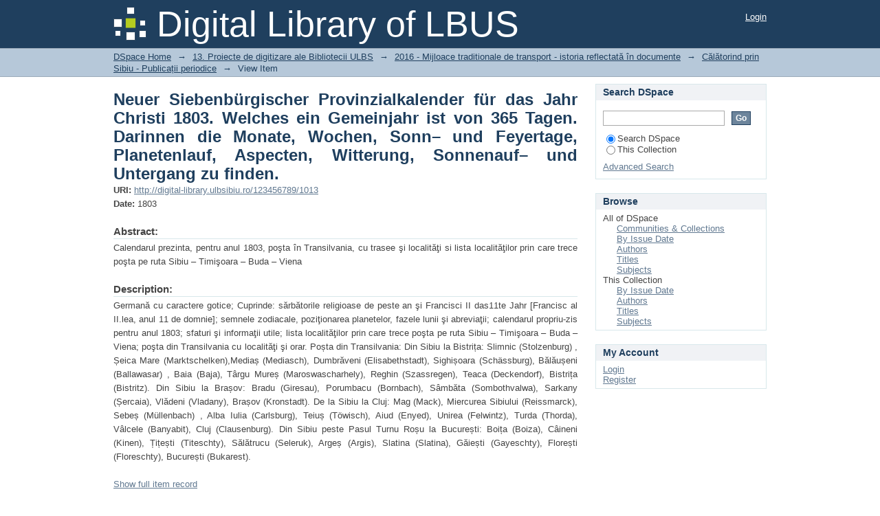

--- FILE ---
content_type: text/html;charset=utf-8
request_url: http://digital-library.ulbsibiu.ro/xmlui/handle/123456789/1013
body_size: 26081
content:
<?xml version="1.0" encoding="UTF-8"?>
<!DOCTYPE html PUBLIC "-//W3C//DTD XHTML 1.0 Strict//EN" "http://www.w3.org/TR/xhtml1/DTD/xhtml1-strict.dtd">
<html xmlns="http://www.w3.org/1999/xhtml" class="no-js">
<head>
<meta content="text/html; charset=UTF-8" http-equiv="Content-Type" />
<meta content="IE=edge,chrome=1" http-equiv="X-UA-Compatible" />
<meta content="width=device-width,initial-scale=1.0,maximum-scale=1.0" name="viewport" />
<link rel="shortcut icon" href="/xmlui/themes/Mirage/images/favicon.ico" />
<link rel="apple-touch-icon" href="/xmlui/themes/Mirage/images/apple-touch-icon.png" />
<meta name="Generator" content="DSpace 6.3" />
<link type="text/css" rel="stylesheet" media="screen" href="/xmlui/themes/Mirage/lib/css/reset.css" />
<link type="text/css" rel="stylesheet" media="screen" href="/xmlui/themes/Mirage/lib/css/base.css" />
<link type="text/css" rel="stylesheet" media="screen" href="/xmlui/themes/Mirage/lib/css/helper.css" />
<link type="text/css" rel="stylesheet" media="screen" href="/xmlui/themes/Mirage/lib/css/jquery-ui-1.8.15.custom.css" />
<link type="text/css" rel="stylesheet" media="screen" href="/xmlui/themes/Mirage/lib/css/style.css" />
<link type="text/css" rel="stylesheet" media="screen" href="/xmlui/themes/Mirage/lib/css/authority-control.css" />
<link type="text/css" rel="stylesheet" media="handheld" href="/xmlui/themes/Mirage/lib/css/handheld.css" />
<link type="text/css" rel="stylesheet" media="print" href="/xmlui/themes/Mirage/lib/css/print.css" />
<link type="text/css" rel="stylesheet" media="all" href="/xmlui/themes/Mirage/lib/css/media.css" />
<link type="application/opensearchdescription+xml" rel="search" href="http://194.169.191.99:8080/xmlui/open-search/description.xml" title="DSpace" />
<script type="text/javascript">
                                //Clear default text of empty text areas on focus
                                function tFocus(element)
                                {
                                        if (element.value == ' '){element.value='';}
                                }
                                //Clear default text of empty text areas on submit
                                function tSubmit(form)
                                {
                                        var defaultedElements = document.getElementsByTagName("textarea");
                                        for (var i=0; i != defaultedElements.length; i++){
                                                if (defaultedElements[i].value == ' '){
                                                        defaultedElements[i].value='';}}
                                }
                                //Disable pressing 'enter' key to submit a form (otherwise pressing 'enter' causes a submission to start over)
                                function disableEnterKey(e)
                                {
                                     var key;

                                     if(window.event)
                                          key = window.event.keyCode;     //Internet Explorer
                                     else
                                          key = e.which;     //Firefox and Netscape

                                     if(key == 13)  //if "Enter" pressed, then disable!
                                          return false;
                                     else
                                          return true;
                                }

                                function FnArray()
                                {
                                    this.funcs = new Array;
                                }

                                FnArray.prototype.add = function(f)
                                {
                                    if( typeof f!= "function" )
                                    {
                                        f = new Function(f);
                                    }
                                    this.funcs[this.funcs.length] = f;
                                };

                                FnArray.prototype.execute = function()
                                {
                                    for( var i=0; i < this.funcs.length; i++ )
                                    {
                                        this.funcs[i]();
                                    }
                                };

                                var runAfterJSImports = new FnArray();
            </script>
<title xmlns:i18n="http://apache.org/cocoon/i18n/2.1">Neuer Siebenbürgischer Provinzialkalender für das Jahr Christi 1803. Welches ein Gemeinjahr ist von 365 Tagen. Darinnen die Monate, Wochen, Sonn– und Feyertage, Planetenlauf, Aspecten, Witterung, Sonnenauf– und Untergang zu finden.</title>
<link rel="schema.DCTERMS" href="http://purl.org/dc/terms/" />
<link rel="schema.DC" href="http://purl.org/dc/elements/1.1/" />
<meta name="DCTERMS.spatial" content="Hermannstadt" xml:lang="de" />
<meta name="DCTERMS.temporal" content="Sibiu, Romania" xml:lang="ro" />
<meta name="DC.date" content="1803" scheme="DCTERMS.W3CDTF" />
<meta name="DCTERMS.dateAccepted" content="2016-07-01T08:14:56Z" scheme="DCTERMS.W3CDTF" />
<meta name="DCTERMS.available" content="2016-07-01T08:14:56Z" scheme="DCTERMS.W3CDTF" />
<meta name="DCTERMS.issued" content="1803" scheme="DCTERMS.W3CDTF" />
<meta name="DC.identifier" content="http://digital-library.ulbsibiu.ro/123456789/1013" scheme="DCTERMS.URI" />
<meta name="DC.description" content="Germană cu caractere gotice; Cuprinde: sărbătorile religioase de peste an şi Francisci II das11te Jahr [Francisc al II.lea, anul 11 de domnie]; semnele zodiacale, poziţionarea planetelor, fazele lunii şi abreviaţii; calendarul propriu-zis pentru anul 1803; sfaturi şi informaţii utile; lista localităţilor prin care trece poşta pe ruta Sibiu – Timişoara – Buda – Viena; poşta din Transilvania cu localităţi şi orar. Poșta din Transilvania:&#xD;&#xA;Din Sibiu la Bistrița: Slimnic (Stolzenburg)&#x9;, Șeica Mare (Marktschelken),Mediaș (Mediasch), Dumbrăveni (Elisabethstadt), Sighișoara (Schässburg),  Bălăușeni (Ballawasar)&#x9;, Baia (Baja), Târgu Mureș (Maroswascharhely), Reghin (Szassregen), Teaca (Deckendorf), Bistrița (Bistritz).&#x9;&#xD;&#xA;Din Sibiu la Brașov: Bradu (Giresau), Porumbacu (Bornbach), Sâmbăta (Sombothvalwa), Sarkany (Șercaia), Vlădeni (Vladany), Brașov (Kronstadt).&#xD;&#xA;De la Sibiu la Cluj: Mag (Mack), Miercurea Sibiului (Reissmarck), Sebeș (Müllenbach)&#x9;, Alba Iulia (Carlsburg), Teiuș (Töwisch), Aiud (Enyed), Unirea (Felwintz), Turda (Thorda), Vâlcele (Banyabit), Cluj (Clausenburg).&#xD;&#xA;Din Sibiu peste Pasul Turnu Roșu la București: Boița (Boiza), Câineni (Kinen), Țițești (Titeschty), Sălătrucu (Seleruk), Argeș (Argis), Slatina (Slatina), Găiești (Gayeschty), Florești (Floreschty), București (Bukarest)." xml:lang="ro" />
<meta name="DCTERMS.abstract" content="Calendarul prezinta, pentru anul 1803, poşta în Transilvania, cu trasee şi localităţi si  lista localităţilor prin care trece poşta pe ruta Sibiu – Timişoara – Buda – Viena" xml:lang="ro" />
<meta name="DC.format" content="[64] p; 11 cm x 9 cm" xml:lang="ro" />
<meta name="DC.language" content="germana" xml:lang="ro" />
<meta name="DC.publisher" content="Gedruckt bey Johann Barth k. k. priv. Dikasterial Buchdruker" xml:lang="de" />
<meta name="DC.rights" content="Muzeul National Brukenthal Sibiu" xml:lang="ro" />
<meta name="DC.source" content="Biblioteca Brukenthal Sibiu" xml:lang="ro" />
<meta name="DC.subject" content="Posta din Transilvania" xml:lang="ro" />
<meta name="DC.subject" content="Trasee" xml:lang="ro" />
<meta name="DC.subject" content="Localitati" xml:lang="ro" />
<meta name="DC.subject" content="Siebenburgen" xml:lang="ro" />
<meta name="DC.subject" content="Transport" xml:lang="ro" />
<meta name="DC.title" content="Neuer Siebenbürgischer Provinzialkalender für das Jahr Christi 1803. Welches ein Gemeinjahr ist von 365 Tagen. Darinnen die Monate, Wochen, Sonn– und Feyertage, Planetenlauf, Aspecten, Witterung, Sonnenauf– und Untergang zu finden." xml:lang="de" />
<meta name="DCTERMS.alternative" content="New Transylvanian Provincial Calendar 1803" xml:lang="en" />
<meta name="DC.type" content="Book" xml:lang="en" />

<meta content="Posta din Transilvania; Trasee; Localitati; Siebenburgen; Transport; Book" name="citation_keywords" />
<meta content="Neuer Siebenbürgischer Provinzialkalender für das Jahr Christi 1803. Welches ein Gemeinjahr ist von 365 Tagen. Darinnen die Monate, Wochen, Sonn– und Feyertage, Planetenlauf, Aspecten, Witterung, Sonnenauf– und Untergang zu finden." name="citation_title" />
<meta content="Gedruckt bey Johann Barth k. k. priv. Dikasterial Buchdruker" name="citation_publisher" />
<meta content="http://digital-library.ulbsibiu.ro:8080/jspui/bitstream/123456789/1013/3/1803_ProvinzialKalender_Anhang%2018.pdf" name="citation_pdf_url" />
<meta content="1803" name="citation_date" />
<meta content="http://digital-library.ulbsibiu.ro:8080/jspui/handle/123456789/1013" name="citation_abstract_html_url" />
</head><!--[if lt IE 7 ]> <body class="ie6"> <![endif]-->
                <!--[if IE 7 ]>    <body class="ie7"> <![endif]-->
                <!--[if IE 8 ]>    <body class="ie8"> <![endif]-->
                <!--[if IE 9 ]>    <body class="ie9"> <![endif]-->
                <!--[if (gt IE 9)|!(IE)]><!--><body><!--<![endif]-->
<div id="ds-main">
<div id="ds-header-wrapper">
<div class="clearfix" id="ds-header">
<a id="ds-header-logo-link" href="/xmlui/">
<span id="ds-header-logo"> </span>
<span id="ds-header-logo-text">Digital Library of LBUS</span>
</a>
<h1 xmlns:i18n="http://apache.org/cocoon/i18n/2.1" class="pagetitle visuallyhidden">Neuer Siebenbürgischer Provinzialkalender für das Jahr Christi 1803. Welches ein Gemeinjahr ist von 365 Tagen. Darinnen die Monate, Wochen, Sonn– und Feyertage, Planetenlauf, Aspecten, Witterung, Sonnenauf– und Untergang zu finden.</h1>
<div id="ds-user-box">
<p>
<a href="/xmlui/login">Login</a>
</p>
</div>
</div>
</div>
<div xmlns:i18n="http://apache.org/cocoon/i18n/2.1" id="ds-trail-wrapper">
<ul id="ds-trail">
<li class="ds-trail-link first-link ">
<a href="/xmlui/">DSpace Home</a>
</li>
<li xmlns:i18n="http://apache.org/cocoon/i18n/2.1" xmlns="http://di.tamu.edu/DRI/1.0/" class="ds-trail-arrow">→</li>
<li class="ds-trail-link ">
<a href="/xmlui/handle/123456789/1">13. Proiecte de digitizare ale Bibliotecii ULBS</a>
</li>
<li class="ds-trail-arrow">→</li>
<li class="ds-trail-link ">
<a href="/xmlui/handle/123456789/3823">2016 - Mijloace traditionale de transport - istoria reflectată în documente</a>
</li>
<li class="ds-trail-arrow">→</li>
<li class="ds-trail-link ">
<a href="/xmlui/handle/123456789/3825">Călătorind prin Sibiu - Publicații periodice</a>
</li>
<li class="ds-trail-arrow">→</li>
<li class="ds-trail-link last-link">View Item</li>
</ul>
</div>
<div xmlns:i18n="http://apache.org/cocoon/i18n/2.1" xmlns="http://di.tamu.edu/DRI/1.0/" class="hidden" id="no-js-warning-wrapper">
<div id="no-js-warning">
<div class="notice failure">JavaScript is disabled for your browser. Some features of this site may not work without it.</div>
</div>
</div>
<div id="ds-content-wrapper">
<div class="clearfix" id="ds-content">
<div id="ds-body">
<div id="aspect_artifactbrowser_ItemViewer_div_item-view" class="ds-static-div primary">
<!-- External Metadata URL: cocoon://metadata/handle/123456789/1013/mets.xml-->
<div xmlns:oreatom="http://www.openarchives.org/ore/atom/" xmlns:ore="http://www.openarchives.org/ore/terms/" xmlns:atom="http://www.w3.org/2005/Atom" class="item-summary-view-metadata">
<h1>Neuer Siebenbürgischer Provinzialkalender für das Jahr Christi 1803. Welches ein Gemeinjahr ist von 365 Tagen. Darinnen die Monate, Wochen, Sonn– und Feyertage, Planetenlauf, Aspecten, Witterung, Sonnenauf– und Untergang zu finden.</h1>
<div class="simple-item-view-other">
<span class="bold">URI:</span>
<span xmlns:i18n="http://apache.org/cocoon/i18n/2.1">
<a href="http://digital-library.ulbsibiu.ro/123456789/1013">http://digital-library.ulbsibiu.ro/123456789/1013</a>
</span>
</div>
<div class="simple-item-view-other">
<span class="bold">Date:</span>
<span xmlns:i18n="http://apache.org/cocoon/i18n/2.1">1803</span>
</div>
<div class="simple-item-view-description">
<h3>Abstract:</h3>
<div xmlns:i18n="http://apache.org/cocoon/i18n/2.1">Calendarul prezinta, pentru anul 1803, poşta în Transilvania, cu trasee şi localităţi si  lista localităţilor prin care trece poşta pe ruta Sibiu – Timişoara – Buda – Viena</div>
</div>
<div class="simple-item-view-description">
<h3 class="bold">Description:</h3>
<div xmlns:i18n="http://apache.org/cocoon/i18n/2.1">Germană cu caractere gotice; Cuprinde: sărbătorile religioase de peste an şi Francisci II das11te Jahr [Francisc al II.lea, anul 11 de domnie]; semnele zodiacale, poziţionarea planetelor, fazele lunii şi abreviaţii; calendarul propriu-zis pentru anul 1803; sfaturi şi informaţii utile; lista localităţilor prin care trece poşta pe ruta Sibiu – Timişoara – Buda – Viena; poşta din Transilvania cu localităţi şi orar. Poșta din Transilvania:&#13;
Din Sibiu la Bistrița: Slimnic (Stolzenburg)	, Șeica Mare (Marktschelken),Mediaș (Mediasch), Dumbrăveni (Elisabethstadt), Sighișoara (Schässburg),  Bălăușeni (Ballawasar)	, Baia (Baja), Târgu Mureș (Maroswascharhely), Reghin (Szassregen), Teaca (Deckendorf), Bistrița (Bistritz).	&#13;
Din Sibiu la Brașov: Bradu (Giresau), Porumbacu (Bornbach), Sâmbăta (Sombothvalwa), Sarkany (Șercaia), Vlădeni (Vladany), Brașov (Kronstadt).&#13;
De la Sibiu la Cluj: Mag (Mack), Miercurea Sibiului (Reissmarck), Sebeș (Müllenbach)	, Alba Iulia (Carlsburg), Teiuș (Töwisch), Aiud (Enyed), Unirea (Felwintz), Turda (Thorda), Vâlcele (Banyabit), Cluj (Clausenburg).&#13;
Din Sibiu peste Pasul Turnu Roșu la București: Boița (Boiza), Câineni (Kinen), Țițești (Titeschty), Sălătrucu (Seleruk), Argeș (Argis), Slatina (Slatina), Găiești (Gayeschty), Florești (Floreschty), București (Bukarest).</div>
</div>
<p class="ds-paragraph item-view-toggle item-view-toggle-bottom">
<a href="/xmlui/handle/123456789/1013?show=full">Show full item record</a>
</p>
</div>
<h2 xmlns:i18n="http://apache.org/cocoon/i18n/2.1" xmlns:oreatom="http://www.openarchives.org/ore/atom/" xmlns:ore="http://www.openarchives.org/ore/terms/" xmlns:atom="http://www.w3.org/2005/Atom">Files in this item</h2>
<div xmlns:i18n="http://apache.org/cocoon/i18n/2.1" xmlns:oreatom="http://www.openarchives.org/ore/atom/" xmlns:ore="http://www.openarchives.org/ore/terms/" xmlns:atom="http://www.w3.org/2005/Atom" class="file-list">
<div class="file-wrapper clearfix">
<div style="width: 80px;" class="thumbnail-wrapper">
<a class="image-link" href="/xmlui/bitstream/handle/123456789/1013/1803_ProvinzialKalender.jpg?sequence=1&amp;isAllowed=y">
<img alt="Thumbnail" class="img-thumbnail" src="/xmlui/bitstream/handle/123456789/1013/1803_ProvinzialKalender.jpg.jpg?sequence=5&amp;isAllowed=y" />
</a>
</div>
<div style="height: 80px;" class="file-metadata">
<div>
<span class="bold">Name:</span>
<span xmlns:i18n="http://apache.org/cocoon/i18n/2.1" title="1803_ProvinzialKalender.jpg">1803_ProvinzialKa ...</span>
</div>
<div>
<span class="bold">Size:</span>
<span xmlns:i18n="http://apache.org/cocoon/i18n/2.1">469.0Kb</span>
</div>
<div xmlns:i18n="http://apache.org/cocoon/i18n/2.1">
<span class="bold">Format:</span>
<span xmlns:i18n="http://apache.org/cocoon/i18n/2.1">JPEG image</span>
</div>
</div>
<div xmlns:i18n="http://apache.org/cocoon/i18n/2.1" style="height: 80px;" class="file-link">
<a href="/xmlui/bitstream/handle/123456789/1013/1803_ProvinzialKalender.jpg?sequence=1&amp;isAllowed=y">View/<wbr xmlns:i18n="http://apache.org/cocoon/i18n/2.1" />Open</a>
</div>
</div>
<div class="file-wrapper clearfix">
<div style="width: 80px;" class="thumbnail-wrapper">
<a class="image-link" href="/xmlui/bitstream/handle/123456789/1013/1803_ProvinzialKalender_Anhang%2018.pdf?sequence=3&amp;isAllowed=y">
<img alt="Thumbnail" class="img-thumbnail" src="/xmlui/bitstream/handle/123456789/1013/1803_ProvinzialKalender_Anhang%2018.pdf.jpg?sequence=7&amp;isAllowed=y" />
</a>
</div>
<div style="height: 80px;" class="file-metadata">
<div>
<span class="bold">Name:</span>
<span xmlns:i18n="http://apache.org/cocoon/i18n/2.1" title="1803_ProvinzialKalender_Anhang 18.pdf">1803_ProvinzialKa ...</span>
</div>
<div>
<span class="bold">Size:</span>
<span xmlns:i18n="http://apache.org/cocoon/i18n/2.1">1.631Mb</span>
</div>
<div xmlns:i18n="http://apache.org/cocoon/i18n/2.1">
<span class="bold">Format:</span>
<span xmlns:i18n="http://apache.org/cocoon/i18n/2.1">PDF</span>
</div>
</div>
<div xmlns:i18n="http://apache.org/cocoon/i18n/2.1" style="height: 80px;" class="file-link">
<a href="/xmlui/bitstream/handle/123456789/1013/1803_ProvinzialKalender_Anhang%2018.pdf?sequence=3&amp;isAllowed=y">View/<wbr xmlns:i18n="http://apache.org/cocoon/i18n/2.1" />Open</a>
</div>
</div>
<div class="file-wrapper clearfix">
<div style="width: 80px;" class="thumbnail-wrapper">
<a class="image-link" href="/xmlui/bitstream/handle/123456789/1013/1803_ProvinzialKalender_Anhang%2019.pdf?sequence=4&amp;isAllowed=y">
<img alt="Thumbnail" class="img-thumbnail" src="/xmlui/bitstream/handle/123456789/1013/1803_ProvinzialKalender_Anhang%2019.pdf.jpg?sequence=9&amp;isAllowed=y" />
</a>
</div>
<div style="height: 80px;" class="file-metadata">
<div>
<span class="bold">Name:</span>
<span xmlns:i18n="http://apache.org/cocoon/i18n/2.1" title="1803_ProvinzialKalender_Anhang 19.pdf">1803_ProvinzialKa ...</span>
</div>
<div>
<span class="bold">Size:</span>
<span xmlns:i18n="http://apache.org/cocoon/i18n/2.1">1.503Mb</span>
</div>
<div xmlns:i18n="http://apache.org/cocoon/i18n/2.1">
<span class="bold">Format:</span>
<span xmlns:i18n="http://apache.org/cocoon/i18n/2.1">PDF</span>
</div>
</div>
<div xmlns:i18n="http://apache.org/cocoon/i18n/2.1" style="height: 80px;" class="file-link">
<a href="/xmlui/bitstream/handle/123456789/1013/1803_ProvinzialKalender_Anhang%2019.pdf?sequence=4&amp;isAllowed=y">View/<wbr xmlns:i18n="http://apache.org/cocoon/i18n/2.1" />Open</a>
</div>
</div>
</div>
<h2 class="ds-list-head">This item appears in the following Collection(s)</h2>
<ul xmlns:i18n="http://apache.org/cocoon/i18n/2.1" xmlns="http://di.tamu.edu/DRI/1.0/" xmlns:oreatom="http://www.openarchives.org/ore/atom/" xmlns:ore="http://www.openarchives.org/ore/terms/" xmlns:atom="http://www.w3.org/2005/Atom" class="ds-referenceSet-list">
<!-- External Metadata URL: cocoon://metadata/handle/123456789/3825/mets.xml-->
<li>
<a href="/xmlui/handle/123456789/3825">Călătorind prin Sibiu - Publicații periodice</a>
<br />Periodice digitizate despre mijloace de transport</li>
</ul>
</div>
</div>
<div id="ds-options-wrapper">
<div id="ds-options">
<h1 class="ds-option-set-head" id="ds-search-option-head">Search DSpace</h1>
<div xmlns:i18n="http://apache.org/cocoon/i18n/2.1" class="ds-option-set" id="ds-search-option">
<form method="post" id="ds-search-form" action="/xmlui/discover">
<fieldset>
<input type="text" class="ds-text-field " name="query" />
<input xmlns:i18n="http://apache.org/cocoon/i18n/2.1" value="Go" type="submit" name="submit" class="ds-button-field " onclick="&#10;                                        var radio = document.getElementById(&quot;ds-search-form-scope-container&quot;);&#10;                                        if (radio != undefined &amp;&amp; radio.checked)&#10;                                        {&#10;                                        var form = document.getElementById(&quot;ds-search-form&quot;);&#10;                                        form.action=&#10;                                    &quot;/xmlui/handle/&quot; + radio.value + &quot;/discover&quot; ; &#10;                                        }&#10;                                    " />
<label>
<input checked="checked" value="" name="scope" type="radio" id="ds-search-form-scope-all" />Search DSpace</label>
<br xmlns:i18n="http://apache.org/cocoon/i18n/2.1" />
<label>
<input name="scope" type="radio" id="ds-search-form-scope-container" value="123456789/3825" />This Collection</label>
</fieldset>
</form>
<a xmlns:i18n="http://apache.org/cocoon/i18n/2.1" href="/xmlui/discover">Advanced Search</a>
</div>
<h1 xmlns:i18n="http://apache.org/cocoon/i18n/2.1" class="ds-option-set-head">Browse</h1>
<div xmlns:i18n="http://apache.org/cocoon/i18n/2.1" xmlns="http://di.tamu.edu/DRI/1.0/" id="aspect_viewArtifacts_Navigation_list_browse" class="ds-option-set">
<ul class="ds-options-list">
<li>
<h2 class="ds-sublist-head">All of DSpace</h2>
<ul xmlns:i18n="http://apache.org/cocoon/i18n/2.1" xmlns="http://di.tamu.edu/DRI/1.0/" class="ds-simple-list sublist">
<li class="ds-simple-list-item">
<a href="/xmlui/community-list">Communities &amp; Collections</a>
</li>
<li xmlns:i18n="http://apache.org/cocoon/i18n/2.1" xmlns="http://di.tamu.edu/DRI/1.0/" class="ds-simple-list-item">
<a href="/xmlui/browse?type=dateissued">By Issue Date</a>
</li>
<li xmlns:i18n="http://apache.org/cocoon/i18n/2.1" xmlns="http://di.tamu.edu/DRI/1.0/" class="ds-simple-list-item">
<a href="/xmlui/browse?type=author">Authors</a>
</li>
<li xmlns:i18n="http://apache.org/cocoon/i18n/2.1" xmlns="http://di.tamu.edu/DRI/1.0/" class="ds-simple-list-item">
<a href="/xmlui/browse?type=title">Titles</a>
</li>
<li xmlns:i18n="http://apache.org/cocoon/i18n/2.1" xmlns="http://di.tamu.edu/DRI/1.0/" class="ds-simple-list-item">
<a href="/xmlui/browse?type=subject">Subjects</a>
</li>
</ul>
</li>
<li xmlns:i18n="http://apache.org/cocoon/i18n/2.1" xmlns="http://di.tamu.edu/DRI/1.0/">
<h2 class="ds-sublist-head">This Collection</h2>
<ul xmlns:i18n="http://apache.org/cocoon/i18n/2.1" xmlns="http://di.tamu.edu/DRI/1.0/" class="ds-simple-list sublist">
<li class="ds-simple-list-item">
<a href="/xmlui/handle/123456789/3825/browse?type=dateissued">By Issue Date</a>
</li>
<li xmlns:i18n="http://apache.org/cocoon/i18n/2.1" xmlns="http://di.tamu.edu/DRI/1.0/" class="ds-simple-list-item">
<a href="/xmlui/handle/123456789/3825/browse?type=author">Authors</a>
</li>
<li xmlns:i18n="http://apache.org/cocoon/i18n/2.1" xmlns="http://di.tamu.edu/DRI/1.0/" class="ds-simple-list-item">
<a href="/xmlui/handle/123456789/3825/browse?type=title">Titles</a>
</li>
<li xmlns:i18n="http://apache.org/cocoon/i18n/2.1" xmlns="http://di.tamu.edu/DRI/1.0/" class="ds-simple-list-item">
<a href="/xmlui/handle/123456789/3825/browse?type=subject">Subjects</a>
</li>
</ul>
</li>
</ul>
</div>
<h1 xmlns:i18n="http://apache.org/cocoon/i18n/2.1" xmlns="http://di.tamu.edu/DRI/1.0/" class="ds-option-set-head">My Account</h1>
<div xmlns:i18n="http://apache.org/cocoon/i18n/2.1" xmlns="http://di.tamu.edu/DRI/1.0/" id="aspect_viewArtifacts_Navigation_list_account" class="ds-option-set">
<ul class="ds-simple-list">
<li class="ds-simple-list-item">
<a href="/xmlui/login">Login</a>
</li>
<li xmlns:i18n="http://apache.org/cocoon/i18n/2.1" xmlns="http://di.tamu.edu/DRI/1.0/" class="ds-simple-list-item">
<a href="/xmlui/register">Register</a>
</li>
</ul>
</div>
</div>
</div>

</div>
</div>
<div xmlns:i18n="http://apache.org/cocoon/i18n/2.1" xmlns="http://di.tamu.edu/DRI/1.0/" id="ds-footer-wrapper">
<div id="ds-footer">
<div id="ds-footer-left">
<a target="_blank" href="http://www.dspace.org/">DSpace software</a> copyright © 2002-2016  <a target="_blank" href="http://www.duraspace.org/">DuraSpace</a>
</div>
<div id="ds-footer-right">
<span class="theme-by">Theme by </span>
<a id="ds-footer-logo-link" href="http://atmire.com" target="_blank" title="Atmire NV">
<span id="ds-footer-logo"> </span>
</a>
</div>
<div id="ds-footer-links">
<a href="/xmlui/contact">Contact Us</a> | <a xmlns:i18n="http://apache.org/cocoon/i18n/2.1" href="/xmlui/feedback">Send Feedback</a>
</div>
<a xmlns:i18n="http://apache.org/cocoon/i18n/2.1" class="hidden" href="/xmlui/htmlmap"> </a>
</div>
</div>
</div>
<script src="http://ajax.googleapis.com/ajax/libs/jquery/1.6.4/jquery.min.js" type="text/javascript"> </script>
<script type="text/javascript">!window.jQuery && document.write('<script type="text/javascript" src="/xmlui/static/js/jquery-1.6.4.min.js"> <\/script>')</script>
<script type="text/javascript">
                         if(typeof window.publication === 'undefined'){
                            window.publication={};
                          };
                        window.publication.contextPath= '/xmlui';window.publication.themePath= '/xmlui/themes/Mirage';</script>
<script>if(!window.DSpace){window.DSpace={};}window.DSpace.context_path='/xmlui';window.DSpace.theme_path='/xmlui/themes/Mirage/';</script>
<script type="text/javascript" src="/xmlui/themes/Mirage/lib/js/jquery-ui-1.8.15.custom.min.js"> </script><!--[if lt IE 7 ]>
<script type="text/javascript" src="/xmlui/themes/Mirage/lib/js/DD_belatedPNG_0.0.8a.js?v=1"> </script>
<script type="text/javascript">DD_belatedPNG.fix('#ds-header-logo');DD_belatedPNG.fix('#ds-footer-logo');$.each($('img[src$=png]'), function() {DD_belatedPNG.fixPng(this);});</script><![endif]-->
<script type="text/javascript">
            runAfterJSImports.execute();
        </script>
<script type="text/javascript">
            if(typeof window.orcid === 'undefined'){
                window.orcid={};
            };
            window.orcid.contextPath= '/xmlui';window.orcid.themePath= '/xmlui/themes/Mirage';</script></body></html>
